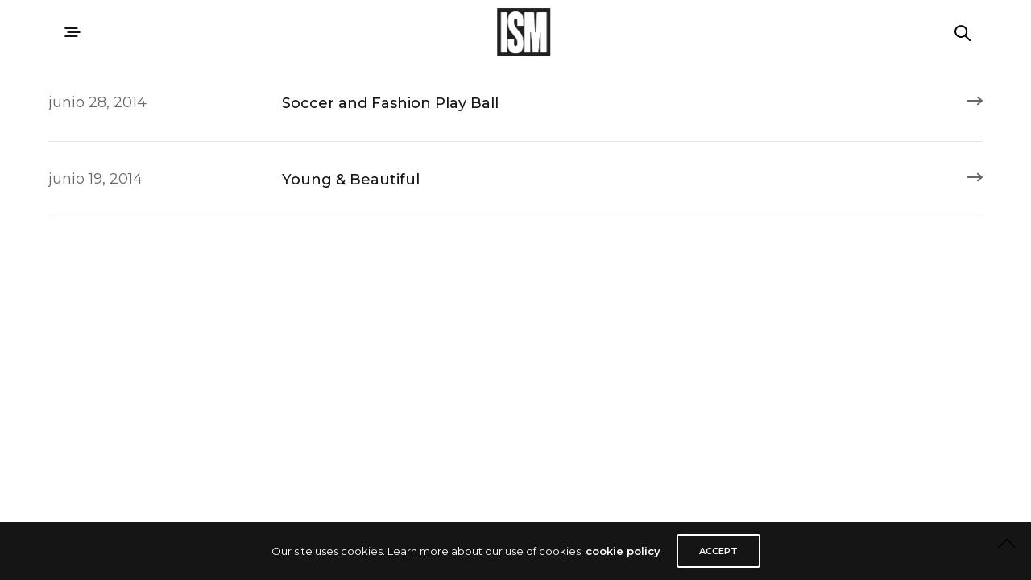

--- FILE ---
content_type: text/plain
request_url: https://www.google-analytics.com/j/collect?v=1&_v=j102&a=923490662&t=pageview&_s=1&dl=https%3A%2F%2Fisanmartin.com%2Fcategory%2Fmusic%2F&ul=en-us%40posix&dt=music%20%E2%80%93%20ivansanmartin&sr=1280x720&vp=1280x720&_u=IEBAAEABAAAAACAAI~&jid=901165439&gjid=2125706487&cid=827874709.1768841143&tid=UA-85674841-1&_gid=893632457.1768841143&_r=1&_slc=1&z=56761315
body_size: -285
content:
2,cG-1F9W6QRDPN